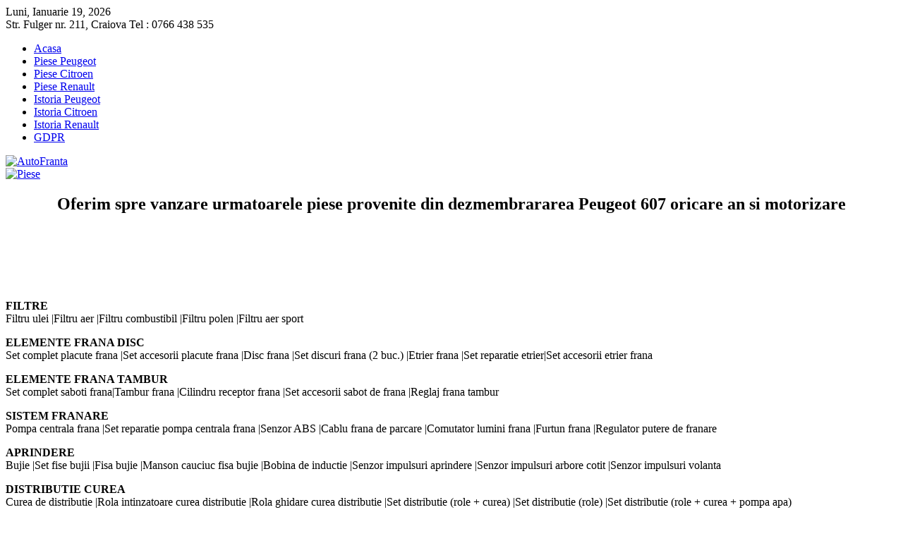

--- FILE ---
content_type: text/html; charset=utf-8
request_url: https://autofranta.ro/index.php/component/content/article/10-masini/14-peugeot-607
body_size: 3918
content:
<!DOCTYPE html>
<html lang="ro-RO" dir="ltr">
        <head><link rel="stylesheet" type="text/css" href="/plugins/editors/jckeditor/typography/typography.php"/>
    
            <meta name="viewport" content="width=device-width, initial-scale=1.0">
        <meta http-equiv="X-UA-Compatible" content="IE=edge" />
        

        
            
    <meta charset="utf-8" />
	<base href="https://autofranta.ro/index.php/component/content/article/10-masini/14-peugeot-607" />
	<meta name="description" content="Dezmembrari Peugeot , Citroen , Renault , Iveco" />
	<meta name="generator" content="Joomla! - Open Source Content Management" />
	<title>Auto Franta</title>
	<link href="/media/gantry5/assets/css/font-awesome.min.css" rel="stylesheet" />
	<link href="/media/gantry5/engines/nucleus/css-compiled/nucleus.css" rel="stylesheet" />
	<link href="/templates/g5_hydrogen/custom/css-compiled/hydrogen_12.css" rel="stylesheet" />
	<link href="/media/gantry5/assets/css/bootstrap-gantry.css" rel="stylesheet" />
	<link href="/media/gantry5/engines/nucleus/css-compiled/joomla.css" rel="stylesheet" />
	<link href="/media/jui/css/icomoon.css" rel="stylesheet" />
	<link href="/templates/g5_hydrogen/custom/css-compiled/hydrogen-joomla_12.css" rel="stylesheet" />
	<link href="/templates/g5_hydrogen/custom/css-compiled/custom_12.css" rel="stylesheet" />
	<script src="/media/jui/js/jquery.min.js?3bc4c3167390f58fc0f7967cf93a0103"></script>
	<script src="/media/jui/js/jquery-noconflict.js?3bc4c3167390f58fc0f7967cf93a0103"></script>
	<script src="/media/jui/js/jquery-migrate.min.js?3bc4c3167390f58fc0f7967cf93a0103"></script>
	<script src="/media/system/js/caption.js?3bc4c3167390f58fc0f7967cf93a0103"></script>
	<script src="/media/jui/js/bootstrap.min.js?3bc4c3167390f58fc0f7967cf93a0103"></script>
	<script>
jQuery(window).on('load',  function() {
				new JCaption('img.caption');
			});
	</script>

    <!--[if (gte IE 8)&(lte IE 9)]>
        <script type="text/javascript" src="/media/gantry5/assets/js/html5shiv-printshiv.min.js"></script>
        <link rel="stylesheet" href="/media/gantry5/engines/nucleus/css/nucleus-ie9.css" type="text/css"/>
        <script type="text/javascript" src="/media/gantry5/assets/js/matchmedia.polyfill.js"></script>
        <![endif]-->
                        
</head>

    <body class="gantry site com_content view-article no-layout no-task dir-ltr outline-12 g-offcanvas-left g-default g-style-preset4">
        
                    

        <div id="g-offcanvas"  data-g-offcanvas-swipe="1" data-g-offcanvas-css3="1">
                        <div class="g-grid">                        

        <div class="g-block size-100">
             <div id="mobile-menu-5263-particle" class="g-content g-particle">            <div id="g-mobilemenu-container" data-g-menu-breakpoint="48rem"></div>
            </div>
        </div>
            </div>
    </div>
        <div id="g-page-surround">
            <div class="g-offcanvas-hide g-offcanvas-toggle" data-offcanvas-toggle aria-controls="g-offcanvas" aria-expanded="false"><i class="fa fa-fw fa-bars"></i></div>                        

                                            
                <header id="g-header">
                <div class="g-container">                                <div class="g-grid">                        

        <div class="g-block size-33">
             <div id="date-8616-particle" class="g-content g-particle">            <div class="g-date">
        <span>Luni, Ianuarie 19, 2026</span>
    </div>
            </div>
        </div>
                    

        <div class="g-block size-42">
             <div class="spacer"></div>
        </div>
                    

        <div class="g-block size-25 box3">
             <div id="custom-6653-particle" class="g-content g-particle">            Str. Fulger nr. 211, Craiova 
Tel : 0766 438 535
            </div>
        </div>
            </div>
            </div>
        
    </header>
                                
                <section id="g-navigation">
                <div class="g-container">                                <div class="g-grid">                        

        <div class="g-block size-100 box3">
             <div id="menu-8741-particle" class="g-content g-particle">            <nav class="g-main-nav" role="navigation" data-g-hover-expand="true">
    <ul class="g-toplevel">
                                                                                                    
        <li class="g-menu-item g-menu-item-type-component g-menu-item-101 active g-standard  ">
            <a class="g-menu-item-container" href="/index.php">
                                                                <span class="g-menu-item-content">
                                    <span class="g-menu-item-title">Acasa</span>
            
                    </span>
                                                </a>
                                </li>
    
                                                                                        
        <li class="g-menu-item g-menu-item-type-component g-menu-item-115 g-standard  ">
            <a class="g-menu-item-container" href="/index.php/piese-peugeot.html">
                                                                <span class="g-menu-item-content">
                                    <span class="g-menu-item-title">Piese Peugeot</span>
            
                    </span>
                                                </a>
                                </li>
    
                                                                                        
        <li class="g-menu-item g-menu-item-type-component g-menu-item-114 g-standard  ">
            <a class="g-menu-item-container" href="/index.php/piese-citroen.html">
                                                                <span class="g-menu-item-content">
                                    <span class="g-menu-item-title">Piese Citroen</span>
            
                    </span>
                                                </a>
                                </li>
    
                                                                                        
        <li class="g-menu-item g-menu-item-type-component g-menu-item-106 g-standard  ">
            <a class="g-menu-item-container" href="/index.php/piese-renault.html">
                                                                <span class="g-menu-item-content">
                                    <span class="g-menu-item-title">Piese Renault</span>
            
                    </span>
                                                </a>
                                </li>
    
                                                                                        
        <li class="g-menu-item g-menu-item-type-component g-menu-item-104 g-standard  ">
            <a class="g-menu-item-container" href="/index.php/istoria-peugeot.html">
                                                                <span class="g-menu-item-content">
                                    <span class="g-menu-item-title">Istoria Peugeot</span>
            
                    </span>
                                                </a>
                                </li>
    
                                                                                        
        <li class="g-menu-item g-menu-item-type-component g-menu-item-105 g-standard  ">
            <a class="g-menu-item-container" href="/index.php/istoria-citroen.html">
                                                                <span class="g-menu-item-content">
                                    <span class="g-menu-item-title">Istoria Citroen</span>
            
                    </span>
                                                </a>
                                </li>
    
                                                                                        
        <li class="g-menu-item g-menu-item-type-component g-menu-item-103 g-standard  ">
            <a class="g-menu-item-container" href="/index.php/istoria-renault.html">
                                                                <span class="g-menu-item-content">
                                    <span class="g-menu-item-title">Istoria Renault</span>
            
                    </span>
                                                </a>
                                </li>
    
                                                                                        
        <li class="g-menu-item g-menu-item-type-component g-menu-item-118 g-standard  ">
            <a class="g-menu-item-container" href="/index.php/termeni-si-conditii.html">
                                                                <span class="g-menu-item-content">
                                    <span class="g-menu-item-title">GDPR</span>
            
                    </span>
                                                </a>
                                </li>
    
    
    </ul>
</nav>
            </div>
        </div>
            </div>
            </div>
        
    </section>
                                
                <main id="g-main">
                <div class="g-container">                                <div class="g-grid">                        

        <div class="g-block size-33">
             <div id="logo-3135-particle" class="g-content g-particle">            <a href="/autofranta.ro" target="_self" title="AutoFranta" aria-label="AutoFranta"  class="Auto Franta Logo">
                        <img src="/images/sigla%20autofranta.png" style="max-height: 550px" alt="AutoFranta" />
            </a>
            </div>
        </div>
                    

        <div class="g-block size-42">
             <div class="spacer"></div>
        </div>
                    

        <div class="g-block size-25">
             <div id="logo-6777-particle" class="g-content g-particle">            <a href="/" target="_self" title="Piese" aria-label="Piese" rel="home" class="Piese auto dezmembrare">
                        <img src="/images/banners/bbanner_oferta.png"  alt="Piese" />
            </a>
            </div>
        </div>
            </div>
                            <div class="g-grid">                        

        <div class="g-block size-100">
             <div class="g-content">
                                                            <div class="platform-content row-fluid"><div class="span12"><div class="item-page" itemscope itemtype="https://schema.org/Article">
	<meta itemprop="inLanguage" content="ro-RO" />
	
		
						
		
	
	
		
								<div itemprop="articleBody">
		<h2 style="text-align: center;">
	Oferim spre vanzare urmatoarele piese provenite din dezmembrararea Peugeot 607 oricare an si motorizare</h2>
<p style="text-align: center;">
	<img alt="" src="/images/p607.jpg" />&nbsp;&nbsp;&nbsp;&nbsp;&nbsp; <img alt="" src="/images/pe607.jpg" /></p>
<p>
	&nbsp;</p>
<p>
	&nbsp;</p>
<p>
	<strong>FILTRE</strong><br />
	Filtru ulei |Filtru aer |Filtru combustibil |Filtru polen |Filtru aer sport</p>
<p>
	<strong>ELEMENTE FRANA DISC</strong><br />
	Set complet placute frana |Set accesorii placute frana |Disc frana |Set discuri frana (2 buc.) |Etrier frana |Set reparatie etrier|Set accesorii etrier frana</p>
<p>
	<strong>ELEMENTE FRANA TAMBUR</strong><br />
	Set complet saboti frana|Tambur frana |Cilindru receptor frana |Set accesorii sabot de frana |Reglaj frana tambur</p>
<p>
	<strong>SISTEM FRANARE</strong><br />
	Pompa centrala frana |Set reparatie pompa centrala frana |Senzor ABS |Cablu frana de parcare |Comutator lumini frana |Furtun frana |Regulator putere de franare</p>
<p>
	<strong>APRINDERE</strong><br />
	Bujie |Set fise bujii |Fisa bujie |Manson cauciuc fisa bujie |Bobina de inductie |Senzor impulsuri aprindere |Senzor impulsuri arbore cotit |Senzor impulsuri volanta</p>
<p>
	<strong>DISTRIBUTIE CUREA</strong><br />
	Curea de distributie |Rola intinzatoare curea distributie |Rola ghidare curea distributie |Set distributie (role + curea) |Set distributie (role) |Set distributie (role + curea + pompa apa)</p>
<p>
	<strong>TRANSMISIE CUREA</strong><br />
	Curea transmisie cu caneluri |Rola intinzatoare curea transmisie |Rola ghidare curea transmisie |Fulie curea arbore cotit</p>
<p>
	<strong>DIRECTIE</strong><br />
	Cap de bara |Bieleta directie |Burduf bieleta directie |Pompa servodirectie</p>
<p>
	<strong>SUSPENSIE ROATA</strong><br />
	Bucsa bascula |Brat suspensie roata |Bucsa stabilizatoare |Bieleta antiruliu |Chit reparatie bieleta antiruliu |Suport bieleta antiruliu |Bucsa punte |Set reparatie brat |Set reparatie suspensie roata</p>
<p>
	<strong>TAMPOANE MOTOR / CUTIE</strong><br />
	Tampon motor</p>
<p>
	<strong>SUSPENSIE ARC SPIRAL</strong><br />
	AmortizorArc spiral |Flansa amortizor |Set reparatie rulment sarcina amortizor |Rulment sarcina amortizor |Chit protectii amortizor |Tampon cauciuc suspensie |Protectie amortizor</p>
<p>
	<strong>ANGRENARE ROATA</strong><br />
	Set rulment roata |Surub roata |Cap planetara |Burduf cap planetara |Tripoda planetara |Planetara</p>
<p>
	<strong>AMBREIAJ</strong><br />
	Set ambreiaj |Rulment de presiune ambreiaj |Disc ambreiaj |Placa presiune ambreiaj |Cilindru receptor ambreiaj |Set reparatie cilindru receptor ambreiaj |Pompa centrala ambreiaj</p>
<p>
	<strong>ESAPAMENT</strong><br />
	Toba esapament finala |Garnitura racord evacuare esapament |Tampon esapament |Suport esapament |Colier esapament</p>
<p>
	<strong>GARNITURI MOTOR</strong><br />
	Garnitura chiulasa |Garnitura capac supape |Set garnituri capac supape |Garnitura baie ulei |Garnitura galerie evacuare/admisie |Simering ax cu came |Simering arbore cotit |Simering supape |Set simeringuri supape</p>
<p>
	<strong>PIESE MOTOR</strong><br />
	Set segmenti (pentru un piston) |Cuzineti biela |Cuzineti palier |Set surub chiulasa |Supapa admisie |Supapa evacuare |Ghid supapa |Tachet supapa</p>
<p>
	<strong>MANAGEMENT MOTOR</strong><br />
	Sonda lambda |Senzor turatie management motor |Senzor temperatura aer admisie |Senzor pozitie clapeta acceleratie |Senzor pozitie ax cu came |Senzor debit aer |Senzor batai</p>
<p>
	<strong>ALIMENTARE AER MOTOR</strong><br />
	Supapa reglaj mers in gol admisie aer</p>
<p>
	<strong>UNGERE MOTOR</strong><br />
	Senzor presiune ulei</p>
<p>
	<strong>RACIRE MOTOR</strong><br />
	Pompa apa |Radiator racire motor |Comutator temperatura ventilator radiator |Termostat lichid racire |Senzor temperatura lichid racire</p>
<p>
	<strong>ALIMENTARE COMBUSTIBIL</strong><br />
	Buson rezervor combustibil |Senzor rezervor combustibil |Supapa control presiune combustibil |Supapa suprapresiune</p>
<p>
	<strong>INJECTIE</strong></p>
<p>
	Injector</p>
<p>
	<strong>TRANSMISIE CUTIE VITEZE</strong><br />
	Comutator lampa marsalier |Simering cutie automata |Simering diferential</p>
<p>
	<strong>AER CONDITIONAT / INCALZIRE / VENTILATIE</strong><br />
	Radiator climatizare |Supapa expansiune clima |Uscator aer conditionat|Radiator incalzire interior</p>
<p>
	<strong>COMPONENTE ALTERNATOR</strong><br />
	Alternator</p>
<p>
	<strong>COMPONENTE ELECTROMOTOR</strong><br />
	Electromotor</p>
<p>
	<strong>CURATARE PARBRIZ / FARURI</strong><br />
	Lamela stergator |Cauciuc lamela stergator |Pompa spalare parbriz</p>
<p>
	<strong>ECHIPAMENT DE INTERIOR / EXTERIOR</strong><br />
	Sensor de parcare</p>
<p>
	<strong>SISTEM DE ILUMINARE</strong><br />
	Far |Proiector ceata |Semnalizator |Lampa nr. de circulatie</p>
<p>
	<strong>BARE &ndash; GRILE</strong><br />
	Bara protectie</p>
<p>
	<strong>ELEMENTE DE CAROSERIE</strong><br />
	Aripa |Capota motor |Panou fata |Suport far |Traversa<br />
	<strong>OGLINZI RETROVIZOARE</strong><br />
	Oglinda retrovizoare exterioara |Geam oglinda exterioara</p>
<p>
	<strong>PORTBAGAJE</strong><br />
	Bara portbagaj plafon</p>
<p>
	<strong>ACUMULATORI</strong><br />
	Baterie de alimentare</p>
<p>
	<strong>BECURI</strong><br />
	Bec far principal |Bec far faza lunga |Bec proiector ceata |Bec semnalizator |Bec stationare |Bec lampa frana |Bec lampa spate |Bec lampa frana / lampa spate |Bec lampa ceata |Bec demarcare / avertizare |Bec lampa mers inapoi |Bec numar circulatie |Bec lumina aditionala frana |Bec lumina portbagaj |Bec lumina interior |Bec lumina citire</p>
	</div>

	
							</div></div></div>
    
            
    </div>
        </div>
            </div>
            </div>
        
    </main>
                                
                <footer id="g-footer">
                <div class="g-container">                                <div class="g-grid">                        

        <div class="g-block  size-33-3">
             <div id="logo-5711-particle" class="g-content g-particle">            <a href="https://restaurantgalaxy.ro/" target="_blank" title="Restaurant Galaxy" aria-label="Restaurant Galaxy"  class="Restaurant Galaxy">
                        <img src="/images/banners/44.jpg"  alt="Restaurant Galaxy" />
            </a>
            </div>
        </div>
                    

        <div class="g-block  size-33-3">
             <div id="logo-1358-particle" class="g-content g-particle">            <a href="https://autofranta.ro" target="_self" title="Piese Auto" aria-label="Piese Auto"  class="piese auto">
                        <img src="/images/autofranta.jpg"  alt="Piese Auto" />
            </a>
            </div>
        </div>
                    

        <div class="g-block  size-33-3">
             <div id="logo-3153-particle" class="g-content g-particle">            <a href="https://restaurantgalaxy.ro/" target="_blank" title="Galaxy" aria-label="Galaxy"  class="Galaxy">
                        <img src="/images/banners/44.jpg"  alt="Galaxy" />
            </a>
            </div>
        </div>
            </div>
                            <div class="g-grid">                        

        <div class="g-block size-38">
             <div id="copyright-6598-particle" class="g-content g-particle">            &copy;
    2006 -     2026
    Filip Razvan
            </div>
        </div>
                    

        <div class="g-block size-29">
             <div id="logo-6573-particle" class="g-content g-particle">            <a href="/" target="_self" title="AutoFranta" aria-label="AutoFranta" rel="home" class="gantry-logo">
                        <img src="/images/autofranta.gif" style="max-height: 250px" alt="AutoFranta" />
            </a>
            </div>
        </div>
                    

        <div class="g-block size-33">
             <div id="date-8953-particle" class="g-content g-particle">            <div class="g-date">
        <span>Luni, Ianuarie 19, 2026</span>
    </div>
            </div>
        </div>
            </div>
            </div>
        
    </footer>
            
                        

        </div>
                    

                        <script type="text/javascript" src="/media/gantry5/assets/js/main.js"></script>
    

    

        
    </body>
</html>
